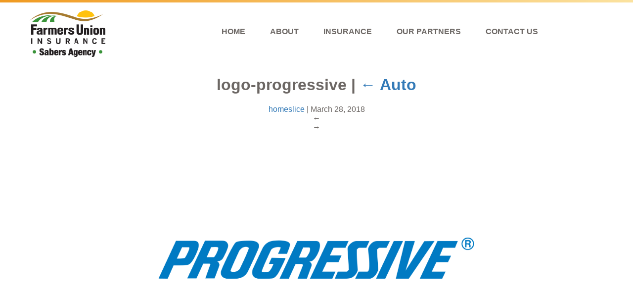

--- FILE ---
content_type: text/html; charset=UTF-8
request_url: https://sabersinsurance.com/insurance/auto/logo-progressive/
body_size: 7040
content:
<!DOCTYPE html>
<html dir="ltr" lang="en-US" prefix="og: https://ogp.me/ns#">
<head>
<meta charset="UTF-8" />
<meta name="viewport" content="width=device-width" />
<link rel="stylesheet" type="text/css" href="https://sabersinsurance.com/wp-content/themes/sabers/style.css" />
<title>logo-progressive | Sabers Farmers Union Insurance Agency</title>
	<style>img:is([sizes="auto" i], [sizes^="auto," i]) { contain-intrinsic-size: 3000px 1500px }</style>
	
		<!-- All in One SEO 4.9.0 - aioseo.com -->
	<meta name="robots" content="max-image-preview:large" />
	<link rel="canonical" href="https://sabersinsurance.com/insurance/auto/logo-progressive/" />
	<meta name="generator" content="All in One SEO (AIOSEO) 4.9.0" />
		<meta property="og:locale" content="en_US" />
		<meta property="og:site_name" content="Sabers Farmers Union Insurance Agency |" />
		<meta property="og:type" content="article" />
		<meta property="og:title" content="logo-progressive | Sabers Farmers Union Insurance Agency" />
		<meta property="og:url" content="https://sabersinsurance.com/insurance/auto/logo-progressive/" />
		<meta property="article:published_time" content="2018-03-28T22:02:54+00:00" />
		<meta property="article:modified_time" content="2018-03-28T22:02:54+00:00" />
		<meta name="twitter:card" content="summary" />
		<meta name="twitter:title" content="logo-progressive | Sabers Farmers Union Insurance Agency" />
		<script type="application/ld+json" class="aioseo-schema">
			{"@context":"https:\/\/schema.org","@graph":[{"@type":"BreadcrumbList","@id":"https:\/\/sabersinsurance.com\/insurance\/auto\/logo-progressive\/#breadcrumblist","itemListElement":[{"@type":"ListItem","@id":"https:\/\/sabersinsurance.com#listItem","position":1,"name":"Home","item":"https:\/\/sabersinsurance.com","nextItem":{"@type":"ListItem","@id":"https:\/\/sabersinsurance.com\/insurance\/auto\/logo-progressive\/#listItem","name":"logo-progressive"}},{"@type":"ListItem","@id":"https:\/\/sabersinsurance.com\/insurance\/auto\/logo-progressive\/#listItem","position":2,"name":"logo-progressive","previousItem":{"@type":"ListItem","@id":"https:\/\/sabersinsurance.com#listItem","name":"Home"}}]},{"@type":"ItemPage","@id":"https:\/\/sabersinsurance.com\/insurance\/auto\/logo-progressive\/#itempage","url":"https:\/\/sabersinsurance.com\/insurance\/auto\/logo-progressive\/","name":"logo-progressive | Sabers Farmers Union Insurance Agency","inLanguage":"en-US","isPartOf":{"@id":"https:\/\/sabersinsurance.com\/#website"},"breadcrumb":{"@id":"https:\/\/sabersinsurance.com\/insurance\/auto\/logo-progressive\/#breadcrumblist"},"author":{"@id":"https:\/\/sabersinsurance.com\/author\/homeslice-2\/#author"},"creator":{"@id":"https:\/\/sabersinsurance.com\/author\/homeslice-2\/#author"},"datePublished":"2018-03-28T22:02:54+00:00","dateModified":"2018-03-28T22:02:54+00:00"},{"@type":"Organization","@id":"https:\/\/sabersinsurance.com\/#organization","name":"Sabers Farmers Union Insurance Agency","url":"https:\/\/sabersinsurance.com\/"},{"@type":"Person","@id":"https:\/\/sabersinsurance.com\/author\/homeslice-2\/#author","url":"https:\/\/sabersinsurance.com\/author\/homeslice-2\/","name":"homeslice","image":{"@type":"ImageObject","@id":"https:\/\/sabersinsurance.com\/insurance\/auto\/logo-progressive\/#authorImage","url":"https:\/\/secure.gravatar.com\/avatar\/b04cdcedea8b81a1e17dc977b2b30afb?s=96&r=g","width":96,"height":96,"caption":"homeslice"}},{"@type":"WebSite","@id":"https:\/\/sabersinsurance.com\/#website","url":"https:\/\/sabersinsurance.com\/","name":"Sabers Farmers Union Insurance Agency","inLanguage":"en-US","publisher":{"@id":"https:\/\/sabersinsurance.com\/#organization"}}]}
		</script>
		<!-- All in One SEO -->

<link rel="alternate" type="application/rss+xml" title="Sabers Farmers Union Insurance Agency &raquo; Feed" href="https://sabersinsurance.com/feed/" />
<link rel="alternate" type="application/rss+xml" title="Sabers Farmers Union Insurance Agency &raquo; Comments Feed" href="https://sabersinsurance.com/comments/feed/" />
<link rel="alternate" type="application/rss+xml" title="Sabers Farmers Union Insurance Agency &raquo; logo-progressive Comments Feed" href="https://sabersinsurance.com/insurance/auto/logo-progressive/feed/" />
<script type="text/javascript">
/* <![CDATA[ */
window._wpemojiSettings = {"baseUrl":"https:\/\/s.w.org\/images\/core\/emoji\/15.0.3\/72x72\/","ext":".png","svgUrl":"https:\/\/s.w.org\/images\/core\/emoji\/15.0.3\/svg\/","svgExt":".svg","source":{"concatemoji":"https:\/\/sabersinsurance.com\/wp-includes\/js\/wp-emoji-release.min.js?ver=6.7.4"}};
/*! This file is auto-generated */
!function(i,n){var o,s,e;function c(e){try{var t={supportTests:e,timestamp:(new Date).valueOf()};sessionStorage.setItem(o,JSON.stringify(t))}catch(e){}}function p(e,t,n){e.clearRect(0,0,e.canvas.width,e.canvas.height),e.fillText(t,0,0);var t=new Uint32Array(e.getImageData(0,0,e.canvas.width,e.canvas.height).data),r=(e.clearRect(0,0,e.canvas.width,e.canvas.height),e.fillText(n,0,0),new Uint32Array(e.getImageData(0,0,e.canvas.width,e.canvas.height).data));return t.every(function(e,t){return e===r[t]})}function u(e,t,n){switch(t){case"flag":return n(e,"\ud83c\udff3\ufe0f\u200d\u26a7\ufe0f","\ud83c\udff3\ufe0f\u200b\u26a7\ufe0f")?!1:!n(e,"\ud83c\uddfa\ud83c\uddf3","\ud83c\uddfa\u200b\ud83c\uddf3")&&!n(e,"\ud83c\udff4\udb40\udc67\udb40\udc62\udb40\udc65\udb40\udc6e\udb40\udc67\udb40\udc7f","\ud83c\udff4\u200b\udb40\udc67\u200b\udb40\udc62\u200b\udb40\udc65\u200b\udb40\udc6e\u200b\udb40\udc67\u200b\udb40\udc7f");case"emoji":return!n(e,"\ud83d\udc26\u200d\u2b1b","\ud83d\udc26\u200b\u2b1b")}return!1}function f(e,t,n){var r="undefined"!=typeof WorkerGlobalScope&&self instanceof WorkerGlobalScope?new OffscreenCanvas(300,150):i.createElement("canvas"),a=r.getContext("2d",{willReadFrequently:!0}),o=(a.textBaseline="top",a.font="600 32px Arial",{});return e.forEach(function(e){o[e]=t(a,e,n)}),o}function t(e){var t=i.createElement("script");t.src=e,t.defer=!0,i.head.appendChild(t)}"undefined"!=typeof Promise&&(o="wpEmojiSettingsSupports",s=["flag","emoji"],n.supports={everything:!0,everythingExceptFlag:!0},e=new Promise(function(e){i.addEventListener("DOMContentLoaded",e,{once:!0})}),new Promise(function(t){var n=function(){try{var e=JSON.parse(sessionStorage.getItem(o));if("object"==typeof e&&"number"==typeof e.timestamp&&(new Date).valueOf()<e.timestamp+604800&&"object"==typeof e.supportTests)return e.supportTests}catch(e){}return null}();if(!n){if("undefined"!=typeof Worker&&"undefined"!=typeof OffscreenCanvas&&"undefined"!=typeof URL&&URL.createObjectURL&&"undefined"!=typeof Blob)try{var e="postMessage("+f.toString()+"("+[JSON.stringify(s),u.toString(),p.toString()].join(",")+"));",r=new Blob([e],{type:"text/javascript"}),a=new Worker(URL.createObjectURL(r),{name:"wpTestEmojiSupports"});return void(a.onmessage=function(e){c(n=e.data),a.terminate(),t(n)})}catch(e){}c(n=f(s,u,p))}t(n)}).then(function(e){for(var t in e)n.supports[t]=e[t],n.supports.everything=n.supports.everything&&n.supports[t],"flag"!==t&&(n.supports.everythingExceptFlag=n.supports.everythingExceptFlag&&n.supports[t]);n.supports.everythingExceptFlag=n.supports.everythingExceptFlag&&!n.supports.flag,n.DOMReady=!1,n.readyCallback=function(){n.DOMReady=!0}}).then(function(){return e}).then(function(){var e;n.supports.everything||(n.readyCallback(),(e=n.source||{}).concatemoji?t(e.concatemoji):e.wpemoji&&e.twemoji&&(t(e.twemoji),t(e.wpemoji)))}))}((window,document),window._wpemojiSettings);
/* ]]> */
</script>
<link rel="preload" href="https://sabersinsurance.com/wp-content/plugins/fusion/includes/css/webfonts/MaterialIcons-Regular.woff2" as="font" type="font/woff2" crossorigin><style id='wp-emoji-styles-inline-css' type='text/css'>

	img.wp-smiley, img.emoji {
		display: inline !important;
		border: none !important;
		box-shadow: none !important;
		height: 1em !important;
		width: 1em !important;
		margin: 0 0.07em !important;
		vertical-align: -0.1em !important;
		background: none !important;
		padding: 0 !important;
	}
</style>
<link rel='stylesheet' id='wp-block-library-css' href='https://sabersinsurance.com/wp-includes/css/dist/block-library/style.min.css?ver=6.7.4' type='text/css' media='all' />
<link rel='stylesheet' id='aioseo/css/src/vue/standalone/blocks/table-of-contents/global.scss-css' href='https://sabersinsurance.com/wp-content/plugins/all-in-one-seo-pack/dist/Lite/assets/css/table-of-contents/global.e90f6d47.css?ver=4.9.0' type='text/css' media='all' />
<style id='classic-theme-styles-inline-css' type='text/css'>
/*! This file is auto-generated */
.wp-block-button__link{color:#fff;background-color:#32373c;border-radius:9999px;box-shadow:none;text-decoration:none;padding:calc(.667em + 2px) calc(1.333em + 2px);font-size:1.125em}.wp-block-file__button{background:#32373c;color:#fff;text-decoration:none}
</style>
<style id='global-styles-inline-css' type='text/css'>
:root{--wp--preset--aspect-ratio--square: 1;--wp--preset--aspect-ratio--4-3: 4/3;--wp--preset--aspect-ratio--3-4: 3/4;--wp--preset--aspect-ratio--3-2: 3/2;--wp--preset--aspect-ratio--2-3: 2/3;--wp--preset--aspect-ratio--16-9: 16/9;--wp--preset--aspect-ratio--9-16: 9/16;--wp--preset--color--black: #000000;--wp--preset--color--cyan-bluish-gray: #abb8c3;--wp--preset--color--white: #ffffff;--wp--preset--color--pale-pink: #f78da7;--wp--preset--color--vivid-red: #cf2e2e;--wp--preset--color--luminous-vivid-orange: #ff6900;--wp--preset--color--luminous-vivid-amber: #fcb900;--wp--preset--color--light-green-cyan: #7bdcb5;--wp--preset--color--vivid-green-cyan: #00d084;--wp--preset--color--pale-cyan-blue: #8ed1fc;--wp--preset--color--vivid-cyan-blue: #0693e3;--wp--preset--color--vivid-purple: #9b51e0;--wp--preset--gradient--vivid-cyan-blue-to-vivid-purple: linear-gradient(135deg,rgba(6,147,227,1) 0%,rgb(155,81,224) 100%);--wp--preset--gradient--light-green-cyan-to-vivid-green-cyan: linear-gradient(135deg,rgb(122,220,180) 0%,rgb(0,208,130) 100%);--wp--preset--gradient--luminous-vivid-amber-to-luminous-vivid-orange: linear-gradient(135deg,rgba(252,185,0,1) 0%,rgba(255,105,0,1) 100%);--wp--preset--gradient--luminous-vivid-orange-to-vivid-red: linear-gradient(135deg,rgba(255,105,0,1) 0%,rgb(207,46,46) 100%);--wp--preset--gradient--very-light-gray-to-cyan-bluish-gray: linear-gradient(135deg,rgb(238,238,238) 0%,rgb(169,184,195) 100%);--wp--preset--gradient--cool-to-warm-spectrum: linear-gradient(135deg,rgb(74,234,220) 0%,rgb(151,120,209) 20%,rgb(207,42,186) 40%,rgb(238,44,130) 60%,rgb(251,105,98) 80%,rgb(254,248,76) 100%);--wp--preset--gradient--blush-light-purple: linear-gradient(135deg,rgb(255,206,236) 0%,rgb(152,150,240) 100%);--wp--preset--gradient--blush-bordeaux: linear-gradient(135deg,rgb(254,205,165) 0%,rgb(254,45,45) 50%,rgb(107,0,62) 100%);--wp--preset--gradient--luminous-dusk: linear-gradient(135deg,rgb(255,203,112) 0%,rgb(199,81,192) 50%,rgb(65,88,208) 100%);--wp--preset--gradient--pale-ocean: linear-gradient(135deg,rgb(255,245,203) 0%,rgb(182,227,212) 50%,rgb(51,167,181) 100%);--wp--preset--gradient--electric-grass: linear-gradient(135deg,rgb(202,248,128) 0%,rgb(113,206,126) 100%);--wp--preset--gradient--midnight: linear-gradient(135deg,rgb(2,3,129) 0%,rgb(40,116,252) 100%);--wp--preset--font-size--small: 13px;--wp--preset--font-size--medium: 20px;--wp--preset--font-size--large: 36px;--wp--preset--font-size--x-large: 42px;--wp--preset--spacing--20: 0.44rem;--wp--preset--spacing--30: 0.67rem;--wp--preset--spacing--40: 1rem;--wp--preset--spacing--50: 1.5rem;--wp--preset--spacing--60: 2.25rem;--wp--preset--spacing--70: 3.38rem;--wp--preset--spacing--80: 5.06rem;--wp--preset--shadow--natural: 6px 6px 9px rgba(0, 0, 0, 0.2);--wp--preset--shadow--deep: 12px 12px 50px rgba(0, 0, 0, 0.4);--wp--preset--shadow--sharp: 6px 6px 0px rgba(0, 0, 0, 0.2);--wp--preset--shadow--outlined: 6px 6px 0px -3px rgba(255, 255, 255, 1), 6px 6px rgba(0, 0, 0, 1);--wp--preset--shadow--crisp: 6px 6px 0px rgba(0, 0, 0, 1);}:where(.is-layout-flex){gap: 0.5em;}:where(.is-layout-grid){gap: 0.5em;}body .is-layout-flex{display: flex;}.is-layout-flex{flex-wrap: wrap;align-items: center;}.is-layout-flex > :is(*, div){margin: 0;}body .is-layout-grid{display: grid;}.is-layout-grid > :is(*, div){margin: 0;}:where(.wp-block-columns.is-layout-flex){gap: 2em;}:where(.wp-block-columns.is-layout-grid){gap: 2em;}:where(.wp-block-post-template.is-layout-flex){gap: 1.25em;}:where(.wp-block-post-template.is-layout-grid){gap: 1.25em;}.has-black-color{color: var(--wp--preset--color--black) !important;}.has-cyan-bluish-gray-color{color: var(--wp--preset--color--cyan-bluish-gray) !important;}.has-white-color{color: var(--wp--preset--color--white) !important;}.has-pale-pink-color{color: var(--wp--preset--color--pale-pink) !important;}.has-vivid-red-color{color: var(--wp--preset--color--vivid-red) !important;}.has-luminous-vivid-orange-color{color: var(--wp--preset--color--luminous-vivid-orange) !important;}.has-luminous-vivid-amber-color{color: var(--wp--preset--color--luminous-vivid-amber) !important;}.has-light-green-cyan-color{color: var(--wp--preset--color--light-green-cyan) !important;}.has-vivid-green-cyan-color{color: var(--wp--preset--color--vivid-green-cyan) !important;}.has-pale-cyan-blue-color{color: var(--wp--preset--color--pale-cyan-blue) !important;}.has-vivid-cyan-blue-color{color: var(--wp--preset--color--vivid-cyan-blue) !important;}.has-vivid-purple-color{color: var(--wp--preset--color--vivid-purple) !important;}.has-black-background-color{background-color: var(--wp--preset--color--black) !important;}.has-cyan-bluish-gray-background-color{background-color: var(--wp--preset--color--cyan-bluish-gray) !important;}.has-white-background-color{background-color: var(--wp--preset--color--white) !important;}.has-pale-pink-background-color{background-color: var(--wp--preset--color--pale-pink) !important;}.has-vivid-red-background-color{background-color: var(--wp--preset--color--vivid-red) !important;}.has-luminous-vivid-orange-background-color{background-color: var(--wp--preset--color--luminous-vivid-orange) !important;}.has-luminous-vivid-amber-background-color{background-color: var(--wp--preset--color--luminous-vivid-amber) !important;}.has-light-green-cyan-background-color{background-color: var(--wp--preset--color--light-green-cyan) !important;}.has-vivid-green-cyan-background-color{background-color: var(--wp--preset--color--vivid-green-cyan) !important;}.has-pale-cyan-blue-background-color{background-color: var(--wp--preset--color--pale-cyan-blue) !important;}.has-vivid-cyan-blue-background-color{background-color: var(--wp--preset--color--vivid-cyan-blue) !important;}.has-vivid-purple-background-color{background-color: var(--wp--preset--color--vivid-purple) !important;}.has-black-border-color{border-color: var(--wp--preset--color--black) !important;}.has-cyan-bluish-gray-border-color{border-color: var(--wp--preset--color--cyan-bluish-gray) !important;}.has-white-border-color{border-color: var(--wp--preset--color--white) !important;}.has-pale-pink-border-color{border-color: var(--wp--preset--color--pale-pink) !important;}.has-vivid-red-border-color{border-color: var(--wp--preset--color--vivid-red) !important;}.has-luminous-vivid-orange-border-color{border-color: var(--wp--preset--color--luminous-vivid-orange) !important;}.has-luminous-vivid-amber-border-color{border-color: var(--wp--preset--color--luminous-vivid-amber) !important;}.has-light-green-cyan-border-color{border-color: var(--wp--preset--color--light-green-cyan) !important;}.has-vivid-green-cyan-border-color{border-color: var(--wp--preset--color--vivid-green-cyan) !important;}.has-pale-cyan-blue-border-color{border-color: var(--wp--preset--color--pale-cyan-blue) !important;}.has-vivid-cyan-blue-border-color{border-color: var(--wp--preset--color--vivid-cyan-blue) !important;}.has-vivid-purple-border-color{border-color: var(--wp--preset--color--vivid-purple) !important;}.has-vivid-cyan-blue-to-vivid-purple-gradient-background{background: var(--wp--preset--gradient--vivid-cyan-blue-to-vivid-purple) !important;}.has-light-green-cyan-to-vivid-green-cyan-gradient-background{background: var(--wp--preset--gradient--light-green-cyan-to-vivid-green-cyan) !important;}.has-luminous-vivid-amber-to-luminous-vivid-orange-gradient-background{background: var(--wp--preset--gradient--luminous-vivid-amber-to-luminous-vivid-orange) !important;}.has-luminous-vivid-orange-to-vivid-red-gradient-background{background: var(--wp--preset--gradient--luminous-vivid-orange-to-vivid-red) !important;}.has-very-light-gray-to-cyan-bluish-gray-gradient-background{background: var(--wp--preset--gradient--very-light-gray-to-cyan-bluish-gray) !important;}.has-cool-to-warm-spectrum-gradient-background{background: var(--wp--preset--gradient--cool-to-warm-spectrum) !important;}.has-blush-light-purple-gradient-background{background: var(--wp--preset--gradient--blush-light-purple) !important;}.has-blush-bordeaux-gradient-background{background: var(--wp--preset--gradient--blush-bordeaux) !important;}.has-luminous-dusk-gradient-background{background: var(--wp--preset--gradient--luminous-dusk) !important;}.has-pale-ocean-gradient-background{background: var(--wp--preset--gradient--pale-ocean) !important;}.has-electric-grass-gradient-background{background: var(--wp--preset--gradient--electric-grass) !important;}.has-midnight-gradient-background{background: var(--wp--preset--gradient--midnight) !important;}.has-small-font-size{font-size: var(--wp--preset--font-size--small) !important;}.has-medium-font-size{font-size: var(--wp--preset--font-size--medium) !important;}.has-large-font-size{font-size: var(--wp--preset--font-size--large) !important;}.has-x-large-font-size{font-size: var(--wp--preset--font-size--x-large) !important;}
:where(.wp-block-post-template.is-layout-flex){gap: 1.25em;}:where(.wp-block-post-template.is-layout-grid){gap: 1.25em;}
:where(.wp-block-columns.is-layout-flex){gap: 2em;}:where(.wp-block-columns.is-layout-grid){gap: 2em;}
:root :where(.wp-block-pullquote){font-size: 1.5em;line-height: 1.6;}
</style>
<link rel='stylesheet' id='bootstrap-css' href='https://sabersinsurance.com/wp-content/plugins/fusion/includes/bootstrap/front/css/bootstrap.min.css?ver=3.3.5' type='text/css' media='all' />
<link rel='stylesheet' id='fsn_bootstrap-css' href='https://sabersinsurance.com/wp-content/plugins/fusion/includes/css/fusion-bootstrap.css?ver=1.3.0' type='text/css' media='all' />
<link rel='stylesheet' id='material-icons-css' href='https://sabersinsurance.com/wp-content/plugins/fusion/includes/css/material-icons.css?ver=1.5.4' type='text/css' media='all' />
<link rel='stylesheet' id='fsn_core-css' href='https://sabersinsurance.com/wp-content/plugins/fusion/includes/css/fusion-core.css?ver=1.3.6' type='text/css' media='all' />
<script type="text/javascript" src="https://sabersinsurance.com/wp-includes/js/jquery/jquery.min.js?ver=3.7.1" id="jquery-core-js"></script>
<script type="text/javascript" src="https://sabersinsurance.com/wp-includes/js/jquery/jquery-migrate.min.js?ver=3.4.1" id="jquery-migrate-js"></script>
<link rel="https://api.w.org/" href="https://sabersinsurance.com/wp-json/" /><link rel="alternate" title="JSON" type="application/json" href="https://sabersinsurance.com/wp-json/wp/v2/media/28" /><link rel="EditURI" type="application/rsd+xml" title="RSD" href="https://sabersinsurance.com/xmlrpc.php?rsd" />
<meta name="generator" content="WordPress 6.7.4" />
<link rel='shortlink' href='https://sabersinsurance.com/?p=28' />
<link rel="alternate" title="oEmbed (JSON)" type="application/json+oembed" href="https://sabersinsurance.com/wp-json/oembed/1.0/embed?url=https%3A%2F%2Fsabersinsurance.com%2Finsurance%2Fauto%2Flogo-progressive%2F" />
<link rel="alternate" title="oEmbed (XML)" type="text/xml+oembed" href="https://sabersinsurance.com/wp-json/oembed/1.0/embed?url=https%3A%2F%2Fsabersinsurance.com%2Finsurance%2Fauto%2Flogo-progressive%2F&#038;format=xml" />
<script src="https://ajax.googleapis.com/ajax/libs/jquery/2.1.3/jquery.min.js"></script>
</head>
<body class="attachment attachment-template-default attachmentid-28 attachment-png">
<div class="wrapper">
<div class="topbar wrapper"></div>	
<div class="navholder wrapper section">
	
<a href="http://sabersinsurance.com/"><img class="logo" src="https://sabersinsurance.com/wp-content/themes/sabers/img/sabersfarmsunion.png?ver=2.0" width="235" height="95" alt="Sabers Farmers Insurance Agency"></a>
<!--<a href="https://www.trustedchoice.com/about-us/pledge-of-performance/" target="_blank">
<img src="https://sabersinsurance.com/wp-content/themes/sabers/img/trustedchoice.png" class="trustedchoice" width="66" height="69" alt="Trusted Choice"></a>-->

<nav>
<button class="c-hamburger c-hamburger--htx mobile"><span>toggle menu</span></button>
<div class="menu"><ul>
<li class="page_item page-item-140"><a href="https://sabersinsurance.com/">Home</a></li>
<li class="page_item page-item-4"><a href="https://sabersinsurance.com/about/">About</a></li>
<li class="page_item page-item-2 page_item_has_children current_page_ancestor"><a href="https://sabersinsurance.com/insurance/">Insurance</a>
<ul class='children'>
	<li class="page_item page-item-163"><a href="https://sabersinsurance.com/insurance/home/">Home</a></li>
	<li class="page_item page-item-10 current_page_ancestor current_page_parent"><a href="https://sabersinsurance.com/insurance/auto/">Auto</a></li>
	<li class="page_item page-item-13"><a href="https://sabersinsurance.com/insurance/life/">Life</a></li>
	<li class="page_item page-item-36"><a href="https://sabersinsurance.com/insurance/farmranch/">Farm/Ranch</a></li>
	<li class="page_item page-item-43"><a href="https://sabersinsurance.com/insurance/crophail/">Crop/Hail</a></li>
	<li class="page_item page-item-49"><a href="https://sabersinsurance.com/insurance/businesscommercial/">Business/Commercial</a></li>
	<li class="page_item page-item-70"><a href="https://sabersinsurance.com/insurance/specialty/">Specialty</a></li>
</ul>
</li>
<li class="page_item page-item-80"><a href="https://sabersinsurance.com/our-partners/">Our Partners</a></li>
<li class="page_item page-item-84"><a href="https://sabersinsurance.com/contact-us/">Contact Us</a></li>
</ul></div>
		
</nav>


</div><!--navholder--><section id="content" role="main">
<header class="header">
<h1 class="entry-title">logo-progressive <span class="meta-sep">|</span> <a href="https://sabersinsurance.com/insurance/auto/" title="Return to Auto" rev="attachment"><span class="meta-nav">&larr; </span>Auto</a></h1> <section class="entry-meta">
<span class="author vcard"><a href="https://sabersinsurance.com/author/homeslice-2/" title="Posts by homeslice" rel="author">homeslice</a></span>
<span class="meta-sep"> | </span>
<span class="entry-date">March 28, 2018</span>
</section></header>
<article id="post-28" class="post-28 attachment type-attachment status-inherit hentry">
<header class="header">
<nav id="nav-above" class="navigation" role="navigation">
<div class="nav-previous"><a href='https://sabersinsurance.com/insurance/auto/safeco/'>&larr;</a></div>
<div class="nav-next"><a href='https://sabersinsurance.com/insurance/auto/nfu/'>&rarr;</a></div>
</nav>
</header>
<section class="entry-content">
<div class="entry-attachment">
<p class="attachment"><a href="https://sabersinsurance.com/wp-content/uploads/2018/03/logo-progressive.png" title="logo-progressive" rel="attachment"><img src="https://sabersinsurance.com/wp-content/uploads/2018/03/logo-progressive.png" width="640" height="480" class="attachment-medium" alt="" /></a></p>
</div>
<div class="entry-caption"></div>
</section>
</article>
<section id="comments">
	<div id="respond" class="comment-respond">
		<h3 id="reply-title" class="comment-reply-title">Leave a Reply <small><a rel="nofollow" id="cancel-comment-reply-link" href="/insurance/auto/logo-progressive/#respond" style="display:none;">Cancel reply</a></small></h3><form action="https://sabersinsurance.com/wp-comments-post.php" method="post" id="commentform" class="comment-form"><p class="comment-notes"><span id="email-notes">Your email address will not be published.</span> <span class="required-field-message">Required fields are marked <span class="required">*</span></span></p><p class="comment-form-comment"><label for="comment">Comment <span class="required">*</span></label> <textarea id="comment" name="comment" cols="45" rows="8" maxlength="65525" required="required"></textarea></p><p class="comment-form-author"><label for="author">Name <span class="required">*</span></label> <input id="author" name="author" type="text" value="" size="30" maxlength="245" autocomplete="name" required="required" /></p>
<p class="comment-form-email"><label for="email">Email <span class="required">*</span></label> <input id="email" name="email" type="text" value="" size="30" maxlength="100" aria-describedby="email-notes" autocomplete="email" required="required" /></p>
<p class="comment-form-url"><label for="url">Website</label> <input id="url" name="url" type="text" value="" size="30" maxlength="200" autocomplete="url" /></p>
<p class="form-submit"><div class="g-recaptcha" id="g-recaptcha-1" data-sitekey="6Ld_FpEUAAAAABFECQqUv7YD5Af9DnUxIANgdBvw" data-theme="light" style="margin:0px 0px 0px 0px"></div><input name="submit" type="submit" id="submit" class="submit" value="Post Comment" /> <input type='hidden' name='comment_post_ID' value='28' id='comment_post_ID' />
<input type='hidden' name='comment_parent' id='comment_parent' value='0' />
</p></form>	</div><!-- #respond -->
	</section></section>
<aside id="sidebar" role="complementary">
</aside><footer class="wrapper section">
<div class="sitewidth">
Sabers Farmers Union Insurance Agency | 2327 Junction Avenue | Sturgis, SD 57785 | (605) 347-4507 | <a href="http://sabersinsurance.com/contact-us/" style="color:#ffffff">Email Us</a>
</div><!--sitewidth-->
</footer>

</div><!--WRAPPER-->

<script>
  (function() {

    "use strict";

    var toggles = document.querySelectorAll(".c-hamburger");

    for (var i = toggles.length - 1; i >= 0; i--) {
      var toggle = toggles[i];
      toggleHandler(toggle);
    };

    function toggleHandler(toggle) {
      toggle.addEventListener( "click", function(e) {
        e.preventDefault();
        (this.classList.contains("is-active") === true) ? this.classList.remove("is-active") : this.classList.add("is-active");
      });
    }

  })();
</script>


<script>
$(document).ready(function(){ $(".c-hamburger").click(function () { $("nav ul").toggleClass("open");	});    });
</script>	
<style></style><script type="module"  src="https://sabersinsurance.com/wp-content/plugins/all-in-one-seo-pack/dist/Lite/assets/table-of-contents.95d0dfce.js?ver=4.9.0" id="aioseo/js/src/vue/standalone/blocks/table-of-contents/frontend.js-js"></script>
<script type="text/javascript" src="https://sabersinsurance.com/wp-content/plugins/fusion/includes/bootstrap/front/js/bootstrap.min.js?ver=3.3.5" id="bootstrap-js"></script>
<script type="text/javascript" src="https://sabersinsurance.com/wp-content/plugins/fusion/includes/js/modernizr-3.3.1-respond-1.4.2.min.js?ver=3.3.1" id="modernizr-js"></script>
<script type="text/javascript" src="https://sabersinsurance.com/wp-content/plugins/fusion/includes/utilities/imagesloaded/imagesloaded.pkgd.min.js?ver=3.1.8" id="images_loaded-js"></script>
<script type="text/javascript" id="fsn_core-js-extra">
/* <![CDATA[ */
var fsnAjax = {"ajaxurl":"https:\/\/sabersinsurance.com\/wp-admin\/admin-ajax.php","pluginurl":"https:\/\/sabersinsurance.com\/wp-content\/plugins\/fusion\/"};
/* ]]> */
</script>
<script type="text/javascript" src="https://sabersinsurance.com/wp-content/plugins/fusion/includes/js/fusion-core.js?ver=1.3.6" id="fsn_core-js"></script>
<script type="text/javascript" src="https://sabersinsurance.com/wp-includes/js/comment-reply.min.js?ver=6.7.4" id="comment-reply-js" async="async" data-wp-strategy="async"></script>
<script type="text/javascript" id="itsec-recaptcha-script-js-extra">
/* <![CDATA[ */
var itsecRecaptcha = {"siteKey":"6Ld_FpEUAAAAABFECQqUv7YD5Af9DnUxIANgdBvw"};
/* ]]> */
</script>
<script type="text/javascript" src="https://sabersinsurance.com/wp-content/plugins/ithemes-security-pro/pro/recaptcha/js/recaptcha-v2.js?ver=4" id="itsec-recaptcha-script-js"></script>
<script type="text/javascript" src="https://www.google.com/recaptcha/api.js?render=explicit&amp;hl=en&amp;onload=itsecRecaptchav2Load" id="itsec-recaptcha-api-js"></script>
</body>
</html>

--- FILE ---
content_type: text/html; charset=utf-8
request_url: https://www.google.com/recaptcha/api2/anchor?ar=1&k=6Ld_FpEUAAAAABFECQqUv7YD5Af9DnUxIANgdBvw&co=aHR0cHM6Ly9zYWJlcnNpbnN1cmFuY2UuY29tOjQ0Mw..&hl=en&v=TkacYOdEJbdB_JjX802TMer9&theme=light&size=normal&anchor-ms=20000&execute-ms=15000&cb=4qjz39blryc6
body_size: 45970
content:
<!DOCTYPE HTML><html dir="ltr" lang="en"><head><meta http-equiv="Content-Type" content="text/html; charset=UTF-8">
<meta http-equiv="X-UA-Compatible" content="IE=edge">
<title>reCAPTCHA</title>
<style type="text/css">
/* cyrillic-ext */
@font-face {
  font-family: 'Roboto';
  font-style: normal;
  font-weight: 400;
  src: url(//fonts.gstatic.com/s/roboto/v18/KFOmCnqEu92Fr1Mu72xKKTU1Kvnz.woff2) format('woff2');
  unicode-range: U+0460-052F, U+1C80-1C8A, U+20B4, U+2DE0-2DFF, U+A640-A69F, U+FE2E-FE2F;
}
/* cyrillic */
@font-face {
  font-family: 'Roboto';
  font-style: normal;
  font-weight: 400;
  src: url(//fonts.gstatic.com/s/roboto/v18/KFOmCnqEu92Fr1Mu5mxKKTU1Kvnz.woff2) format('woff2');
  unicode-range: U+0301, U+0400-045F, U+0490-0491, U+04B0-04B1, U+2116;
}
/* greek-ext */
@font-face {
  font-family: 'Roboto';
  font-style: normal;
  font-weight: 400;
  src: url(//fonts.gstatic.com/s/roboto/v18/KFOmCnqEu92Fr1Mu7mxKKTU1Kvnz.woff2) format('woff2');
  unicode-range: U+1F00-1FFF;
}
/* greek */
@font-face {
  font-family: 'Roboto';
  font-style: normal;
  font-weight: 400;
  src: url(//fonts.gstatic.com/s/roboto/v18/KFOmCnqEu92Fr1Mu4WxKKTU1Kvnz.woff2) format('woff2');
  unicode-range: U+0370-0377, U+037A-037F, U+0384-038A, U+038C, U+038E-03A1, U+03A3-03FF;
}
/* vietnamese */
@font-face {
  font-family: 'Roboto';
  font-style: normal;
  font-weight: 400;
  src: url(//fonts.gstatic.com/s/roboto/v18/KFOmCnqEu92Fr1Mu7WxKKTU1Kvnz.woff2) format('woff2');
  unicode-range: U+0102-0103, U+0110-0111, U+0128-0129, U+0168-0169, U+01A0-01A1, U+01AF-01B0, U+0300-0301, U+0303-0304, U+0308-0309, U+0323, U+0329, U+1EA0-1EF9, U+20AB;
}
/* latin-ext */
@font-face {
  font-family: 'Roboto';
  font-style: normal;
  font-weight: 400;
  src: url(//fonts.gstatic.com/s/roboto/v18/KFOmCnqEu92Fr1Mu7GxKKTU1Kvnz.woff2) format('woff2');
  unicode-range: U+0100-02BA, U+02BD-02C5, U+02C7-02CC, U+02CE-02D7, U+02DD-02FF, U+0304, U+0308, U+0329, U+1D00-1DBF, U+1E00-1E9F, U+1EF2-1EFF, U+2020, U+20A0-20AB, U+20AD-20C0, U+2113, U+2C60-2C7F, U+A720-A7FF;
}
/* latin */
@font-face {
  font-family: 'Roboto';
  font-style: normal;
  font-weight: 400;
  src: url(//fonts.gstatic.com/s/roboto/v18/KFOmCnqEu92Fr1Mu4mxKKTU1Kg.woff2) format('woff2');
  unicode-range: U+0000-00FF, U+0131, U+0152-0153, U+02BB-02BC, U+02C6, U+02DA, U+02DC, U+0304, U+0308, U+0329, U+2000-206F, U+20AC, U+2122, U+2191, U+2193, U+2212, U+2215, U+FEFF, U+FFFD;
}
/* cyrillic-ext */
@font-face {
  font-family: 'Roboto';
  font-style: normal;
  font-weight: 500;
  src: url(//fonts.gstatic.com/s/roboto/v18/KFOlCnqEu92Fr1MmEU9fCRc4AMP6lbBP.woff2) format('woff2');
  unicode-range: U+0460-052F, U+1C80-1C8A, U+20B4, U+2DE0-2DFF, U+A640-A69F, U+FE2E-FE2F;
}
/* cyrillic */
@font-face {
  font-family: 'Roboto';
  font-style: normal;
  font-weight: 500;
  src: url(//fonts.gstatic.com/s/roboto/v18/KFOlCnqEu92Fr1MmEU9fABc4AMP6lbBP.woff2) format('woff2');
  unicode-range: U+0301, U+0400-045F, U+0490-0491, U+04B0-04B1, U+2116;
}
/* greek-ext */
@font-face {
  font-family: 'Roboto';
  font-style: normal;
  font-weight: 500;
  src: url(//fonts.gstatic.com/s/roboto/v18/KFOlCnqEu92Fr1MmEU9fCBc4AMP6lbBP.woff2) format('woff2');
  unicode-range: U+1F00-1FFF;
}
/* greek */
@font-face {
  font-family: 'Roboto';
  font-style: normal;
  font-weight: 500;
  src: url(//fonts.gstatic.com/s/roboto/v18/KFOlCnqEu92Fr1MmEU9fBxc4AMP6lbBP.woff2) format('woff2');
  unicode-range: U+0370-0377, U+037A-037F, U+0384-038A, U+038C, U+038E-03A1, U+03A3-03FF;
}
/* vietnamese */
@font-face {
  font-family: 'Roboto';
  font-style: normal;
  font-weight: 500;
  src: url(//fonts.gstatic.com/s/roboto/v18/KFOlCnqEu92Fr1MmEU9fCxc4AMP6lbBP.woff2) format('woff2');
  unicode-range: U+0102-0103, U+0110-0111, U+0128-0129, U+0168-0169, U+01A0-01A1, U+01AF-01B0, U+0300-0301, U+0303-0304, U+0308-0309, U+0323, U+0329, U+1EA0-1EF9, U+20AB;
}
/* latin-ext */
@font-face {
  font-family: 'Roboto';
  font-style: normal;
  font-weight: 500;
  src: url(//fonts.gstatic.com/s/roboto/v18/KFOlCnqEu92Fr1MmEU9fChc4AMP6lbBP.woff2) format('woff2');
  unicode-range: U+0100-02BA, U+02BD-02C5, U+02C7-02CC, U+02CE-02D7, U+02DD-02FF, U+0304, U+0308, U+0329, U+1D00-1DBF, U+1E00-1E9F, U+1EF2-1EFF, U+2020, U+20A0-20AB, U+20AD-20C0, U+2113, U+2C60-2C7F, U+A720-A7FF;
}
/* latin */
@font-face {
  font-family: 'Roboto';
  font-style: normal;
  font-weight: 500;
  src: url(//fonts.gstatic.com/s/roboto/v18/KFOlCnqEu92Fr1MmEU9fBBc4AMP6lQ.woff2) format('woff2');
  unicode-range: U+0000-00FF, U+0131, U+0152-0153, U+02BB-02BC, U+02C6, U+02DA, U+02DC, U+0304, U+0308, U+0329, U+2000-206F, U+20AC, U+2122, U+2191, U+2193, U+2212, U+2215, U+FEFF, U+FFFD;
}
/* cyrillic-ext */
@font-face {
  font-family: 'Roboto';
  font-style: normal;
  font-weight: 900;
  src: url(//fonts.gstatic.com/s/roboto/v18/KFOlCnqEu92Fr1MmYUtfCRc4AMP6lbBP.woff2) format('woff2');
  unicode-range: U+0460-052F, U+1C80-1C8A, U+20B4, U+2DE0-2DFF, U+A640-A69F, U+FE2E-FE2F;
}
/* cyrillic */
@font-face {
  font-family: 'Roboto';
  font-style: normal;
  font-weight: 900;
  src: url(//fonts.gstatic.com/s/roboto/v18/KFOlCnqEu92Fr1MmYUtfABc4AMP6lbBP.woff2) format('woff2');
  unicode-range: U+0301, U+0400-045F, U+0490-0491, U+04B0-04B1, U+2116;
}
/* greek-ext */
@font-face {
  font-family: 'Roboto';
  font-style: normal;
  font-weight: 900;
  src: url(//fonts.gstatic.com/s/roboto/v18/KFOlCnqEu92Fr1MmYUtfCBc4AMP6lbBP.woff2) format('woff2');
  unicode-range: U+1F00-1FFF;
}
/* greek */
@font-face {
  font-family: 'Roboto';
  font-style: normal;
  font-weight: 900;
  src: url(//fonts.gstatic.com/s/roboto/v18/KFOlCnqEu92Fr1MmYUtfBxc4AMP6lbBP.woff2) format('woff2');
  unicode-range: U+0370-0377, U+037A-037F, U+0384-038A, U+038C, U+038E-03A1, U+03A3-03FF;
}
/* vietnamese */
@font-face {
  font-family: 'Roboto';
  font-style: normal;
  font-weight: 900;
  src: url(//fonts.gstatic.com/s/roboto/v18/KFOlCnqEu92Fr1MmYUtfCxc4AMP6lbBP.woff2) format('woff2');
  unicode-range: U+0102-0103, U+0110-0111, U+0128-0129, U+0168-0169, U+01A0-01A1, U+01AF-01B0, U+0300-0301, U+0303-0304, U+0308-0309, U+0323, U+0329, U+1EA0-1EF9, U+20AB;
}
/* latin-ext */
@font-face {
  font-family: 'Roboto';
  font-style: normal;
  font-weight: 900;
  src: url(//fonts.gstatic.com/s/roboto/v18/KFOlCnqEu92Fr1MmYUtfChc4AMP6lbBP.woff2) format('woff2');
  unicode-range: U+0100-02BA, U+02BD-02C5, U+02C7-02CC, U+02CE-02D7, U+02DD-02FF, U+0304, U+0308, U+0329, U+1D00-1DBF, U+1E00-1E9F, U+1EF2-1EFF, U+2020, U+20A0-20AB, U+20AD-20C0, U+2113, U+2C60-2C7F, U+A720-A7FF;
}
/* latin */
@font-face {
  font-family: 'Roboto';
  font-style: normal;
  font-weight: 900;
  src: url(//fonts.gstatic.com/s/roboto/v18/KFOlCnqEu92Fr1MmYUtfBBc4AMP6lQ.woff2) format('woff2');
  unicode-range: U+0000-00FF, U+0131, U+0152-0153, U+02BB-02BC, U+02C6, U+02DA, U+02DC, U+0304, U+0308, U+0329, U+2000-206F, U+20AC, U+2122, U+2191, U+2193, U+2212, U+2215, U+FEFF, U+FFFD;
}

</style>
<link rel="stylesheet" type="text/css" href="https://www.gstatic.com/recaptcha/releases/TkacYOdEJbdB_JjX802TMer9/styles__ltr.css">
<script nonce="VoSmIT2nC9P5AhnBUonIvQ" type="text/javascript">window['__recaptcha_api'] = 'https://www.google.com/recaptcha/api2/';</script>
<script type="text/javascript" src="https://www.gstatic.com/recaptcha/releases/TkacYOdEJbdB_JjX802TMer9/recaptcha__en.js" nonce="VoSmIT2nC9P5AhnBUonIvQ">
      
    </script></head>
<body><div id="rc-anchor-alert" class="rc-anchor-alert"></div>
<input type="hidden" id="recaptcha-token" value="[base64]">
<script type="text/javascript" nonce="VoSmIT2nC9P5AhnBUonIvQ">
      recaptcha.anchor.Main.init("[\x22ainput\x22,[\x22bgdata\x22,\x22\x22,\[base64]/[base64]/[base64]/[base64]/[base64]/MjU1Onk/NToyKSlyZXR1cm4gZmFsc2U7cmV0dXJuIEMuWj0oUyhDLChDLk9ZPWIsaz1oKHk/[base64]/[base64]/[base64]/[base64]/[base64]/bmV3IERbUV0oZlswXSk6Yz09Mj9uZXcgRFtRXShmWzBdLGZbMV0pOmM9PTM/bmV3IERbUV0oZlswXSxmWzFdLGZbMl0pOmM9PTQ/[base64]/[base64]/[base64]\x22,\[base64]\\u003d\x22,\[base64]/w6PCrBZfHMOWLiYFw6BIw7fDiwPCkMK+w4U7w5TDs8O1dsOHF8K8RsKeSMOwwoICacOdGlMuZMKWw5TCsMOjwrXCgcKOw4PCisOWGVloE1/ClcO/HW5XejoqRTlhw6zCssKFIArCq8OPDXnChFd3woMAw7vCocKBw6dWN8ObwqMBfArCicOZw7pPPRXDpkBtw7rCrcOZw7fCtwzDrWXDj8K8wr0Ew6QpSAY9w4/ClBfCoMKKwqZSw4fCiMOcWMOmwo9MwrxBwrfDoW/DlcODDGTDgsOrw5zDicOCfMKCw7lmwo0AcUQDGQt3EWPDlXhNwo0+w6bDtcKcw5/Do8OAPcOwwr4xQMK+UsKww7jCgGQtEwTCrV7DjlzDncK1w4fDnsOrwrNXw5YDdBrDrADCglXCgB3DjcOrw4V9IcK2wpNubMK1KMOjCMOlw4HCssKbw7tPwqJxw6LDmzk6w4o/wpDDhi1gdsOedMOBw7PDn8OURhIfwpPDmBZyUw1PGS/Dr8K7acK0fCA9YMO3UsKmwoTDlcOVw7PDtsKvaE3Cr8OUUcORw6bDgMOucVfDq0gVw5bDlsKHZRDCgcOkwrTDoG3Cl8OaTMOoXcOOb8KEw4/CssOkOsOEwq9/[base64]/CisOpwqzDs3HDh8OXwqHCjsKEwrDDn0MiVcOEw5oKw7TCgMOcVEzChsOTWFvDoB/DkxYWwqrDojrDmG7Dv8KvKl3ChsKjw590dsKYPRI/HxrDrl8UwohDBBbDg1zDqMOjw6M3wpJzw5V5EMOmwrR5PMKAwoo+egYZw6TDnsObNMOTZTUTwpFieMK/wq52Hzx8w5fDtcOWw4Y/[base64]/[base64]/CnwspF8KVw75zwpVkG8OQIlzDtcO5YMK6TEPCpMK9wq4+w54vC8K/woHCs00Ew7vDp8OUBgjCqQYFw6hPw6vCocKBw7g1wpjCvmQJw4kUw78TKFDClsOtF8OOH8O+OcKvZ8KyPEFxZCZ+EHTDoMOEw67CtFoPwrM9wpPDvMKBL8K5woHCqnZCwplWQl/[base64]/CghsQwrU/wqcqIsOLw5tfIWfDi8Klw4tULw4XMsOfw5DDmE4jCRHDlTjCucOGwoxVw7DDiSTDo8OxdcOxwq/CpMOfw7dyw5d+w5bDpsO8wo9jwpdOwpDCisOsMMOCZ8KFcXk4AcOcw7XCssO7H8K2w7rCrFLDh8KGZDjDtsOCKwR4wpZdcsObVcO5G8O4AMKVwrrDhyhrwrtHw403wpMRw67CqcKmwo/DmmzDhlvDq0JoT8OtQMO7wq1Mw7LDiS7DusOPbcOhw60qVBoLw6EOwrQITMKgw60kEjkYw4PDmk4YQ8OqR2nCrD5NwpwRWAzCkMOwf8OGw5/[base64]/CgA19ZMOCw6bDn0dAw4pxOHXDn8K4W1pSVXk+w6vCssOEYWDDjnJ1w7crw5PCq8Ove8KPIMKEw6l0w7tuNsOkwrLCv8KAFBTColTCtj0WwoTDhg1MR8OkaghlYFRgwo3DpsKjCVcPQg3Cr8O2wqtXw4/DncOrd8KIG8Kyw6jClyh/GWHDqA4awqgdw6bDsMORBQd7wq/DgFFvwrnDssOmEcOWLsKDVg8uw7jDownCu2HCkEd1ccKqw6ZwaQ9Jw4JJOy7DvS8ub8OSwrfCvRo0w6jCvAjDmMOMwpDDqmrDmMKhAcOWw4bCvWnCkcOcwqjCsx/CmgcOw40dwpk/YwjCn8Kjwr7Cp8KyQ8KBQzPDicKLVDpwwocwBCzCjCTCtXROIcO8OQfDtUzDpMOXw4/CvsKDX1ARworDnsKjwoQYw4Aywq3Dqg3DpsKTw4t8w7hww4Fuwr5SJMKzU2jCqcO/wrDDlsKWOcKfw5jDjXYQVMOCfTXDj2BiHcKpGsOiw4B2dV5+wpc/wqjCu8OEZiLDgsKyB8KlMcOdw5vCnnBqWsKww6lvEW7CoRXCiRjDiMKxwoh/L2bDpcKAwrHDuxxMWcOPw7TDk8K7f2PDksOswq86A1xGw6YXw4zDvsOQKcOOw6/[base64]/wo7Ci8OYw5k1w5DCmcKMwplFJsKIScONTsOmS8OeWjXDuFMaw6ZCwojClztZwozDrsKFwo7CpkgHdMOBwoQrcnp0w7JLw7NFBcKqacKRw4/DnQczHsKZBXjDlB0Vw6hvcHbCucOzwpcpwqjCssKcBF4rwrNdbgBIwrFYHsOxwpdvRMOiworCrmBUwrDDhsOAw50/[base64]/[base64]/Dt8O7w5/Cu8KdwrnCiTldw4nCnsK/w5Z2wrvDnVZ+wqLCu8O2w4oNw4hNA8KqQMORw4HDux1KSxMkw43DkMKFw4TCqnXDggrDnC7CuiDCnhHDgFBawrcOVjfChsKHw5vCk8Kjwpp9GTjCk8Kfw7LDk2x5H8Kmw57ClBVYwplWCUktwocUC2nDmyMsw5ACCxZywqvCo3YLwqx9DcK5WDDDg1/Cj8KOw6DDlcKCc8KCwpQ6wp/CpsK/wqhQB8OZwpLCq8KzE8KQQT3Dn8OYCjzDmklnIsKOwpzCgsOvScKNTsOGwrHCgWfDi0jDsEvCvwrDgMOfPhBXw7h3w6zDrMOje3DDpCLCviopw7nCmMK7HsK0wpcSw5N9wqzCq8KPcsOuIh/CisKCw5fDhxjCqG3DtsOww65ABMOkZV4EVsKeO8KAKcKXIhUrQ8KYwrYSPkDCl8KZe8Osw74FwpEuNFdlw7gYwrHDu8KVYsKNwrsWw7/CosKowo7Di18dWMKtwrLDjlDDhcKbwoA6wq1IwrzDj8O7w7PCmTZLw6JDw4VXw4jCgBzDhzhqTGNHMcKqwqBNb8Obw7HClk3DrcOFwrZrTMO5SV/CksKELW06bTsMwqYnwpBLdx/DpcOGRRDDssKQKQUuwpdrVsOWw6TDkXvCtFHCvXbDpsKiw5vDvsOHRsOCFUPDundRwplWa8Olw5MIw60NDsOMLDTDiMK8SMKsw5bDosKGfU8LC8K9w7bDi2Nuwo/Chk/[base64]/[base64]/Ds2cNwoXChcOnahoHNTjDi8KWHixlMMK8cwrCqMKDOh8Dwr5wwp7CnsOZfEzChTfCkcK5wqnCjMKrPi3Ch0nDgW3CmcOlNHnDkD0lcQ/CkBgLw4/DqsOFUgrCoRIfw5vDi8Kkw6rClcKnTH9JXis4B8KnwptQOMOoPW9iw6ALw6vClz7DvMOow6oIb2ZFwoptw6ccwrDDghbCt8OJw5A/wrcKwqTDmXF7ZGvDnwXCsml1MQwlUMKQwoxCYsOzwojCs8KdGMOiwqXCocO4MSxKWAfDs8Oow6M1Wh7DoWkZDgUMOMO+DRLCjcKDw5I8eDkBSzHDosOnIMKWA8KHwqDDjsKjJWzDhzPDmgMHwrDDksOMTk/ChwQ+WWXDhnEHw5MBAMOPCR/DskLDt8KAeDkEEx7DiR0Sw6NCWGclw4pCwrdnNxXDnsO1wq/CpCgid8KsHMK6UsKwY0AUSMO3McKMwpspw4HCrQ5VNgvDigc5NcORLnxnOR0nBmAzLwjCtWvDp27DmCogwqIsw4hXQsKMLGo9bsKTw6rCjMOOwpXCqScqw7RLH8K6ccKGE0vClHECwq9cc3zDsCfCnsO6w4zCiVRwEz/[base64]/DsMOiw7HCphZcaMK/woXClsKyDMOZw7pEw43DnsKQwq3DhsOkw7DCr8O5OgZ5VD0Fw6hwKcO8JcKLWxZaTTxcw6zDlMOewqB2wpDDnRk2wrYQwo7ClSvCsy9swrnDoA3CjMKEZCobXwDCuMKVXMOCwrJgfcKqwrPDozXCvMKBOsOoExHDjQMEwrrCtg/DjjsIQcKswqvDlQvDosOrK8KiS3Y+ecOFw701Kg/[base64]/DisKnw6DDkMOIwoQSQMOPSsKzVMO4XcK0wpUwbsOxbgRQw4PDhxcrw49yw77DmwfDh8O6U8OINhbDpMOFw7jDpxEcwpgRMzkpw6ZFR8KcEMKYw69ZIQMgwq5GPgjCk2ZKVMO0SjobdsKZw6zCohdKZcO/W8KHUMK4LzfDsAjDksObwp3DmcOpwoTDlcOEYsKfwo4CUMKnw54/wp/CoiMzwqhnw6vDhw7DvSZrO8O6C8OGdwRuw4kqYMKFCMOdeVkoAHbCvibDpmHCtSnDkcOaZ8OtwpXCvi1/[base64]/[base64]/CssKOZcO6GsOyw5bCgl3DuMKew7QpRMO1H8KZR8Oow5nCi8OoEcOjTQnCujsjw54Bw5DDoMOdHcOBAsKnEsKKFW0oZwzCqzbCnsKBQxJ5w7MJw7vDk1JbGw/[base64]/DtcOgw6HDssK4GcOowo3DnSdPw4xCG8Kyw5XDrWRiRVXDtwAJw5fCocKjYMOJw4zDmsKcOMKaw7ttdMOKacK2EcKeDj0Ewpk6wqhowoYPw4TDtnARwpRTRT3DmHAsw5jDusOJGRsGO0d2fx7Cm8Owwq/DkgZwwq0cMQhVPmV4wpUBdUcPGR1RL1LCijFww7DDqirCh8KYw53Cu0w/IFJnw5TDhmTDusOyw6tGw49Aw7rDiMOVwo4hVQrCvMK5wpY9wp1qwqfCk8Khw4XDglxwSjlsw5RwFDQZcTbDjcKcwp5aaGtjU0cvwqPCuVLDi03DmzzCiD7Dr8K5bB8nw6jDoix0w7/DjMOGLnHDo8OtbsKXwqpCW8Kuw4RrLBLDjEvDl3DDqFpXwq9Zw54+e8Kvw4hMwrVTFEZ6w6vCsmrDhGUuw7FheTfChMKyTS0fwoAzW8OMbsOzwoDDssKgd2hKwqA1wqsOMsOBw6sTKMKgw7hWTMKtwoBba8OiwockI8KKLMOaCsKLPsO/VMO2FAHCu8K8w6FkwqPDlB/CikTDh8KPw5IOUVFyJXvCrMKXwobDhjPDlcKhasKaDjIBR8KBwq5QNcORwqgsT8OdwqBHdcO/OsO/[base64]/Cq8Oxwr9lwoR4wqwmPsKtH8KvwoLDpiTDiA1Qw5wIE33DhcOXwrNgTBlvI8Kjw4gQecOhE1RNw5pBwpp/Kn7CpsKUw6vDqsOvNyYHw7jDg8KLw4/DuBDDijDCvUfCscOVw4Znw6Mjw6TDiRbCmBIuwr8wSzHDlcK1YxXDsMKtNCDCsMOESMKBVg3Cr8KYw7HCn2cPHsOhwozCj1ktw5V1wpfDjikVw50qbgl1acKjwrlEw5Amw51qDB1zw5IswoZoWmB2C8ONw7bCnk4Ew4ZcdUsOKF/CvcKow7ALOsKAdcObLcKCLsOjwoHDlGgXw4TDhsOKEcKcw7J9M8O9UylVAFJowp1qwrh6C8OkNQXDkCQQJsOPwq/[base64]/ClFrCg19dXlpAXsOTHHhkXH/[base64]/wo/DlcO4woBbVsKmw5MSU8OkwogedMOXIEDDnsKsVDLCgsOkLB8lFcOOw5ZBXDxDdVHCqsOsfm4LETLCmW1sw53CrFZGwq7CgELDuCZYw57Cg8O1YEfCnsOrd8KMw49NYMOuwpVTw6RkwpPCqcO3wooMZirDkMOiUW9fwqPDoQcuEcOTEA/Do35gQBfDhcKSSEnCjMOAw4x/wqzCp8KeCMK9fC/DvMOdPn5RHltbccOvMlUlw7lSIMOUw5HCp1daL0DCryXCjRAUd8KowrgWURUScz3ClMKwwrYyOsKtX8OYdB5iw6R9wp/CvGnCh8K0w5zCgMKZw7XCgRxAwq/Ds28wwprDs8KLUsKSw5zCl8ODfx3DvcOcF8OqC8Kyw5xjCcOMdFzDgcKjFDDDq8OhwqrDsMO0HMKKw7PCmHXCtMOLC8KjwpYLIS7DncOoFMOHwrE/wqtZw6kROMKmVUdawr9Yw48uM8KSw4HDjWgrOMOaWjRbwr/Dh8OYwoU9w58jw4QZwqDDssKFacOdT8OkwoxQw7rCqSfCq8KCI3pjZsOZOcKGTk94XU/CksOkZ8O/w7wFfcODwpZaw4QPwoBNScOWwq/DvsOow7MWO8KLe8OSZT/Dq8KYwqDDv8KywoTCpFRjCMKuwr/Cs2oaw4zDusOqU8Ogw7zCnMOyRmxRwofCpBU0wovCqMKYQXEoccO8dT3DvMOHwq7DnB1SLcKaF2HDnMK8aB98QcO/[base64]/[base64]/DgsOuw55ow4UAYcO9wqtRwqPCojBqJcO3w5fDiAUnwr/DmsOrNi8Zw7tqwoXDosOwwp0sfMKrwrAEwozDl8O8MsOPMcOdw5g9OjjClMKvw4pHIxbCnHTCrCQbw5vCrUZtwrbCk8OxasOdDT8vw5rDr8K3fhfDr8K/AUHDpmPDlR/[base64]/ClGHDmsK5wocBVD0pwrxew4XCmsK0X8KGwrPDq8K5w4Ipw5nChcO4wrE/AcKYwpdbw6DCshooMwUpw5vDkF4Nw67CjcK1BMKWwpVYJMOTasOswrgOwrLDnsOMwo/DiTjDoR7Dtm7DtkvChMKBeU3DrsOjw5doOHTDgj3DnlbDgQvCkAUFwpnDpcK5e3ILwq0Fw5XDicO+wo44A8KQXsKHw4o9wop5RMOmw4TCnsOvw4dEecOoSTHCuTDDr8KTW1TClARFD8KKwospw7zCv8KkfgbCnSUoGsKJN8K7CjYjw782PsO/[base64]/Ck33CmsO+woQyTcKkasKjUmExw7xcw5gQPHkxO8OWXyDCpRLCr8O2agfCgSvDtWMED8O4wpLChcOfwpB8w6wOwotBXsOuDsOCSsKuwpQhecKYw4Y1Gi/CoMKXRsK/wqrCm8OkEsKCMSLCrlVFw4VxdDTChDcOGcKCwqXCvmXDuRlHBcOZc2fClBTCuMOrVsOdwqvCnH0EGsOPHsKAwqAowrvDknDDqzEnw63Dt8KqCMOgEMONw7Zmw55mX8O0ORgCw784Xx7Dp8K4w50KBsK3wrLDmVwGAsOqwrHCusOrw5/Dm14+BsKSL8KswrI6NVI6woAtwrbClsO1wpA2SX7CoS3DvcKuw7VZwoxcwo/CjCh4P8OTU0hrw6PDuQ7DgMO6w6NTwojDvMOnPUxheMKfw57Co8K5YMOdw5ltwpsiwp1oJMOjw5PCq8O5w7HCtsONwo8vCsOnEWfCmytpwpwBw6RXJ8KlKidzJQvCqMKnVgFMFVd9wqALwq/CpzfChG9hwqglNcO6bMORwrdsZsOdFmU5woXCvcKudcOiwoDDpGd6LMKJw7PCnMOvUDfCpcONX8OQwrnDq8K2J8KGS8OcwoPDmV4Ow4tawpXDsWUDfsOEUDRIw7bCqH3DvMOaU8Otb8OZw5LCtcO1QsKIwp/DosOiw5cSIk0NwoXCrcK1w7ZCXcOYaMKawrZYesK+wppvw7zCo8O2VsKOw5HCscKLUSLDqjDCpsKIw5jCrMKDU3lGN8OIeMOtwoc0wqoBVmEULml5w63CpwjCoMK/ZFLDgn/CsRBvbGfCpzcxHsOBQMObBEvCj3nDhsKjwrsmwrUUPD7CuMK1w4QkA2PDuh/[base64]/DtMKzwoDCksKvw70YTMK9wpR4worCqcKJEHgBw4XCmMKGwqTCuMKkVsKKw6owEVFmw7UjwqVSKDJ+w7o8PMKMwqtRNx3DpF1jS2DDnMKUw4jDhsOJw7NBN2TDogrCqR/DrMOTM3PCvw7CocKGw5JEwrTCjcK7WMKdwrIGHRRywpLDkcKfWh9mO8KFRsOzJxDCpsOUwoBEK8O/GxA1w7TCv8OQQMOdw5zDhH7Cql0PVDF4eHrDpcOcwrrDqXhDR8O9TsKNw7bDtMOWDMKyw5h8IsODwp08woAPwpXCgsKlWsKBwpLCnMK5GsOYwozCmsO2w7/CqVbDuRl6wq5NK8Kawr7DgMK0ZsKiw6XCv8O4ATIdw6PCtsO9K8KpWMKkwoMQb8OBOcKMw4tqbMKHfB4EwoDChsOnOS1uL8KiwpfDnDRjTC/CqsOdRMO/BkBRUzPDhcOyJxBAfGMQCsKmfWTDg8O/SsKYOcOFw6/CisKEKBnChm0xw6rDtMO7wqXChcOsRAjDv1XDkMObwrkcYBzCkcOGw7TCn8OEGcKMw4QqG3/CvGVIDhfDpMKYEBnDk2HDkgEFwpZwXyDCm1Q0woXCrgoiwrHCqMO6w5nCkhfDn8KPw4F9wprDk8Kmw7U+w41Xw4rDqQ3DncOtPFFResOaEAE1OMOUwrnCsMOXw5TCq8KFw4PCnsO9cGHDusKawo7DtcOtN1Yuw51LNQBBN8OvLsOFYcKNwrJSw6FpJU1Sw6/DjwxnwowDwrbCqVQHw4jClMOvwqvCtQJEfCw4WD7ClcOALl4EwopeX8OHw5ppesOMa8K0w4vDtAfDl8Ofw7rCpyxowpjDug/[base64]/KMODwpPDmBvDiHgPw79Sw4ROwqbDpkIADBRAwpoGw57Cp8KrNnscWMKlw5oUMX15wpl/w4FQC3wQwr/CjlDDhEkWa8KoZRTCtMOjFFtfLWHDi8OPwqbCuyYhfMOGw57ChxFeDVfDjyzCkEJ4wrNldcOCw5/Cu8KjLxkkw7TCtA7CiBVawoEBw53DqX5UWEQ5wrjCksOrd8KgI2TChWrDrMO7wr7DtlMYUcKQYy/CkUDDrcKuw7skfGzCqsKRUkdbRQzChMOLwppSw6TDsMOPw5LCqsOJwoPCrAjCoWcoXHFXw5/DuMOkKR/CnMOswqV4w4TDjMKewoTDkcKxw7bCsMK0wpjCn8KwS8KPQ8Oxw4/Co1NGwqjCqw4wesObJTs5NcOUw5BIwrJkw4rDvsOVERt/wq0GNMOQwrxww5HCg0vCjVbChXhnwofCqBVRw6RTZQ3CvA7CpsKmMcKYWCw3JMKiR8Ksbm/[base64]/aMK8w51mRCvDsMKkw71VRsKjQh7CsMOpwr/DsMOzTA/CuzsiacKrw7rCkkPCilrCvxHCvMKrNMOmw7JYKMOBdhYSHcOtw63DkcKow4lzEVXChMO3w4vCkUvDozjDqnMUOMOCS8O0w4rCmsOlwpDDrA/Dh8OAXMKgXhjDnsK4w5cKSSbDhUPDs8KxTFNTw6R4w49sw6cXw4TCusOyLsOJw67Do8O9SAppwqE4w7c6Y8OIHG5kwp50wrbCusORIFhYKsO9woLCqcODwqXDmhA9NcOHCMKAbx4YS2nCpF0Hw5XDicKhwrnCjsK2w5/Dn8KSwpkUwpTCqDYJwqM+NUJUA8KHw6nDlC7CqAPCqglHw5/CicKVLUzCpCpJXnvCk0XCm2AOw55uw6rCk8KHw6nCrkvDmsKtwq/[base64]/CtcO9L0/Dn3HCsMOKI8OQRsOsw6rDqMKEw4ppw7bCrsKPeA/CnwXCrk/CuExhw6HDuk8mdWsvJcKXZcOzw7XDncKBO8KEwotFMsKrwqTCg8KTw6vDsMKWwqHCggfCnBrClkFLPnLDv2jCuDDChcKmNsKAORcRIVrCssOtHl/Dg8Ohw7nDmcObAjs0wrzDqD/DrcKmw7g5w5QpVsKgOsKiZsOkB3TDh1PCh8KpZ2ZCwrQqwodbw4bDolVkSHEdJcOkw5cebAPCg8K+YsOlPMKJw64cw4/DlD7DnRvCgAHDgsKXDcOCBmhDNCtKV8K0OsOaL8ObF2tCw4/CiVfDhcOlWsKXwrXCmsO1wpJAWcK5wonCmyDDssOSwobCnQ1SwolFwqvDvcKdw5/DiUHDlQZ8w6jCnsKAw59cwrPDmhsrwpPCtFhGPsONEsOnw4pgw6xKw5/CvcOTWikMw7Zfw5/CiEzDulvDiWHDnGguw6hwSsKtX0fDoCkAZ1YOWMOOwrLCrg93w6/DkMO6w47DpFFAf3Flw6zDsmrDtHcFCi5vTsOEwoY3UsOEw7vDmSMiJ8ORwqnCg8Ksb8ONJcOQwp1aRcOHLzIuYsOCw7rChcKLwoAhw7kJWWzCmS3DpMKow4LDqMO+CzFFcX5FCBbDoRLCs2zDtyB5w5fCu3/DqADCpsK0w6UPwrAgOTtNEsOQwqjDlzQOwovDvSlOwq7CjWwJw50rw5Bww7lcwpHCicOBLMOGwrhYe1o/[base64]/CujTDsS/CnMKBQUllwrXChC7Co2TCsDJYGsKQWsOWOELDn8KowofDvsO1dwfDgnBwGMKWHsOHwqwhw4HCp8Ojb8Kmw7rCr3DCjFrCpTIqD8K4RXB2w5XCnhkSTsOjwqPCsn3DryQjwqx6w78QCUrCsX/Dh0/[base64]/DoVPDv8OUICzCisOrw5LDsVpqwodxw6dAPcKrEmVKTzAWw5UswqXDuCkKY8OoGMK9W8O0w7vCusO5GCTDm8OvU8KAF8Oqwo8Rw4suwqvCjMODwqxZwoTDgsONwq1ywrfCsEHCgitdwr4wwoMEw5nDjG5yfcK5w4/Cr8OQYl4vesKtw7Ikw5bCrWdhw6bChsOvwqTDhcK2wo7Cv8KzJ8Kkwrlcwrkgwq1Gw5LCripJwpLCoAXDqxTDsA5PYMOSwolIwoAMFcKfwq3Dh8KeW2zCv3weXzPCmsOjHMKBw4PDmTzCgVUEW8KCwqhQw7AJaxkbwo/Cm8KgR8OmesKJwq5Pw63Dj2fDhMKNJhbDnV/CosOAw5EyNhjDmxByw78SwrYUJG/[base64]/CqnRrw4UOAMKhw5fCjMOuw7TChsK/IsKHbxhmSwPCqMOvw7g6wplxUn8uw6bDhG3DncKywo7CtcOpwqbCnsOxwpcIBcKpcynCjGfDnMOywodmJMKBInXCqjPDp8Oew6HDicKJQSrDlMKEHR3DvXsvccKTwrTDo8KgwoksB2h9UmHCkMOdw54IVMOwCXDCsMO/Zn/CkcO3w6U5VcOaBsOoUsOdEMKBwoscwojCul1fw7l3w7TDmzMawqPCqHwOwqfDrnJ2CcORwrB5w7HDjQnCl0EVwrHDk8Ogw6rCkMKvw4FeB1ElWxPCpDQKdcKrXyHDpMOCP3RvacOLw7oGCxhjbMO2w4HCrBPCuMKvFcO/esKGYsK0w7pUOhc4aXk+ZD40wpfDj151P31Sw753w6caw5/CiyJTVxlrKHzCucKOw4NWdmYfLcOKwrnDoSDCq8ObBXfDgWJQTjJBwpzDvVY+wo9kfknCicKkwpbCjkDCqD/DoRdcw6LDuMKRw7YFw5BdPnrCu8K4wq7CjMOYZMKbIsO5wqwSw6UudlnDlcKHwrzCoBY4RynCvsOWW8KJw4B1wqLDvBFYHMOOHMKwY1fCiHECEmrDo1DDosOdwqIdcsKQWcKiw4RHKMKCPsO7w4zCs3/CicOFw6svQcOGSzEDP8Orw6DDpsOBw7/CtWZ7w79OwpLChz4gNQtxw5PCrB/Dlk4zUzQcFDZ9w7zDiyFzFwRPUsKkw7oIw6DChcOybcOWwqMCFMKSFMKSUAd0w6PDixbDssOlwrbCvnLDrH/CsSxRQBUrbyhoD8KQwrtpwoprPjYUw4nCnxRpw4jCqnhBwo8HBWjChVcKw4PCkMK7w5JaN1fCrX3DocKhFcKrwqDDrksTGMKmwpPDgsKrEWoFw5fCgMKLTcOXwqLDlSDDknELTcOiwpnDgcOocsK6w4RNw4c4E2/DrMKALAEmCi/CiR7DtsKww47Ci8ONw4fCssK+LsKYw7bDoBrDiCbDvUAkw7vDocO+SsKfNcKwAh4LwoMRwroGeT7Dmh9Tw4fClXTClkB2woDDnBzDvAZFw6DDvkgPw7MTwqzCuBHCtWY+w5vCmERUEHB1UlzDlGMiGsO9VETCp8OjG8O/wpx6CsK4wovCk8OGw6jCsT3Cu1t9FD0Nc1cmw5/DoTgadw/Cvn5rwq7Cj8OPw55qFcO4wrLDt0QcD8K8ARPCq3rCgWAOwpnCnMKQLBVcw4/DjjDCu8O2LsKQw580woodw4smbMO/B8O8w5PDssKKSnR2w43DscKaw7YUc8Orw6bCkCDCsMOYw6VNw4/Dp8KNwp7CisKsw5XDvMKmw7ZTwpbDn8OLdXoSc8K6wqXDoMO1w48XFiY0woNWbUfDuwjDm8OWw5rCj8KVSsKvdiHCh1ADwr94w7FOwrTDkCLDuMOwPADDuxLCvcKcwp/Dm0XDvF3CiMKrw7wALVPDqEsBw6tMw6lgwoZJbsOQJzt4w4fDksKmw5PCuwzCpibCgD/DlkXClAFze8OTGVViEcKdwrzDrSAiw7HCgjXDq8KVDsKRMkfDvcOyw7vCkQnDojQZw6LCty0PdUltwr1wI8OoFMKbw4fCgWzCrW/[base64]/UzYdwpDDtj3DkMOJwpPDlcKPDV12w7rDj8OOwpHCiVPCgQV3wp1iTcOFTMOcwpLCmcKYwrbCqkPCo8OGX8K1IcOZwobCh018Q350RcKseMKpA8KPwpvDn8Oxw6Uxwr1ew4/Cv1QHwpXCihjDg0XCgB3Cs2g7wqDDmcKMEMKJw5h1QjEewrHCrsOSPFXCpU5Fw5MSw7RPA8KuZQgMfMKoEk/[base64]/wo7DqMKxGgvDoXXDsMOxwrjCr8KRecKEw6zCrC3ChsKFw5o7wpRxC1PDi25Bw6BewrNcfWV4wqbDjMKgH8OdfGzDtncrwovCvMOJw7/DiGNGwrTDjMKpXcONUBR2NwLDoWBResOqwqPDrlcxN1t1egPCkkLDvT0Mwow+EFXCmhrDvHcfEMOmw6DCuUnDpMOCaVhrw4lFWUBqw6jDqcOgw4hnwrstw7NPwozDmDkxSnHCoksFb8KzFcKbwp3DrjHCvyfCuSgDT8KqwoVZFz/CiMOwwoLChyTCtcOPw4vDsWVpBmLDtgDDnsKlwpNqw4HCo1dIwq7DgmU+w57DrWYbH8K4dcKIDsKCwr5+w5fDpcKMGSXClEjDm23CinzDix/[base64]/Dg0YhQcKfJcKAwodqwrbCvMKyw7w9QgV9w4XDpkpdGRzDhkc+FcKaw4c1wpXCmzZPwrrDrgnDtsOIwqzDjcOiw7/CnMK7wrNkQsKvIQLCpMOmS8KtZ8Kow6MDw4LDtHY7wo/DtX0tw4nDsGkhdVHDuBTCtcOQwqnCssOGw4BBFnF1w67CoMK2WcKUw4N3wqrCs8Oow6HDtMKtMsOzwrnCv28Yw70Adhw5w6YMW8OxXiQNw7I0wqPCtmY/w7jCpcKJETI8e13DiTHDiMOOworCs8Khw6EWGlByw5PDjTnCv8OVQDpkw57CqcKPw4dCAUolw4rDv3TCu8KIwqs1SMKWQsKgwrzCsinDiMOYw5ptwpd7XMOow6gaEMK1wp/Cs8KqwpTCt2jDncK7w59Cw7BTwqdQJ8OYw7JYw67Cnz5IX0vDgMOPwoUSZwZCw53DoC/CssKZw7USw6bDtT/DkglyaFLChArDlGc6bV/DkjTDjsOFwobCgcKuw7A6QMO4d8OHw4rDjwTCkU/CiDHDrwPDuF/Cj8OwwrlJwoJowq5eSjzCkMOsw4DDtsKCw4vCsXjDn8K3w6FOfwZrwpkrw6M4TR/CosKcw7Y2w49VNArDhcKqZcKhSkcmwrJ7LkPDmsKpw53Dp8ONbirCmh3DosO3a8OYF8Ksw4/[base64]/BVQgwrDCuMODDsOXPUEARcKNw5YQwpHDmcOlK8K3f2HCnyDDusKtbcOvJsKcw5lMw4PCpC88bsKAw6gzwoM1w5Jvw59+w7I2wpvDoMO2QDLDvQ5ldT/Dk3PCojtpBgoew5APw47DtMKHwpAsTcOvMElkY8OQEsKbCcK7wpRIw4pfQ8ObXVswwoDCicOcwpjDvzZSemPCl0B6J8KFc0jCklfDu23CpcKzfcOBw6HCm8Ozc8KwdGLCpsKYwr12w5RHd8OiwobDpzrDqMKGYBANwq8fwq7CmQ/DsyjCiT4BwroWOhLCosOGwqXDqcKSR8OPwrjCoyLDoDx3QzXCoQ8xMWF9woPCvcO1LsKCw5opw5vCp13Ci8OxHGzCtcOpwpLCsmgowpJtwr3Co2HDoMKewrAhwowdEgzDoArCkcKVw4Ugw5TClcKhwoPCl8KZLiQ2wpTDrAJvKE/[base64]/[base64]/w6ljPcOWITTCnA1Gw6cQOcOiD8Kww6cEw6XDo8KrcMKvEcKDM2Flw5nDsMKvf0Z+DMKWwo8MwoXDrnPDmEXDgMOBwoVUR0Qve1hqwpB2w5t7w4oWw7YPKH0/YkjDnDpkwqZkwohpwqPDj8Opw7PDswTCh8K+PhDDrRrDvsKRwqlIwohLQRLDgsKRBR1dbWx/SBDDh0Euw4fDtsOBNcOwD8K/Zwx1w4NhwqHDpcOTw7NyD8OKwrJyccObw582w6IiBS8Aw77Cj8K9wrPCm8KsWMONw5Afwq/[base64]/RcOVw6XDu8OUwpzDvMOQOMO7woXDlcKxw5jDszE9R8OXTy7Ds8O9w64ew5rDnsOkB8K8R0XDjAnCoWt0w5DCqMKcw70UDG8kYMOuNlPDqMKiwqXDtlpueMOUV3jDuHVZw4/CkMKdYzjDnG18w7bCvVjCqjJ4fhLClA1wHxEtbsKMw6/[base64]/w4TCv8KZwpdJEcOuwqvCgcKoMRzDslbChsOMAsOvd8OJw6TDpcK7QA17RkzCiX5xE8O8UcKwazBjXTZMwppww7jCj8K8T2UCCcK/w7fDjcO+B8OSwqHDrsK1QVrDgk9Uw4gqMQ1qw7hcwqHDp8KNMMOld2MENsKfwpgHOHxPZT/Dl8OOw61Nw4jDgg3CnABDe1FGwqp+w7TDlMOkwo8SwrHCkR/Ds8O/AsOkwqnDj8O2DkjDiRfDnsK3wqsjU1ASw44Kw71Tw6XClCXDtxEOesOHM3kNw7bCoxvCtsORB8KfVsO5PsK0w7nCicKww4Y6CCtXwpfCssOYw4nDkMKpw4ByZcKMecO6w79ewq3Cm37CscKxw6rCrHnCs3ZXPVTDt8K/w7Yrw6LDn0rCqsOwe8KvM8KSw7rDo8ONw7x7wrTCkB/CmsKSwq/Ct0DCnsOkKMONUsOCfAnCpsKiU8KoHkp4wq1Mw5XChUrDj8O6w6BNwrYQdC5sw7nDvMKrw4TDlMO7wrfDqMKpw5Rmwr4aN8KjXsOrw5TDr8Kiw4HDkcOXwoERw5jDkxl9VmE3fMOLw6E5w6LCmV7DnjzDnMOywpDDgRTChcObwr17w4rDuEHDhzozw5hoB8KDX8KbZW/[base64]/[base64]/RsKQwqBqbjU1GSsPMD9nTsOnHgrCukHCgVYIw4Bxw4LCgcO5JREWw5pyPsKCwq/[base64]/Cl3PDlSLDksOxw6oZwqvDskFvEWBjw7DDh27CnBF5IEAeDcOEa8KpdkTDpsOPJTctVhfDqWzDiMObw7UtwprDs8K6wq4+w6IRw4bDiRrDvMKsY1vDhHnCnmxUw6XDlcKfw6lBesK6w4LCoXI8w7XCnsKgwpoFw7/CmmRTHsOmax/Dv8K2FMOUw7o4w6oVPErDvcKYBQPCr0dmwospQcOLwrrDuGfCr8O0wodyw5PCqgUowrEYw7PCvTfDrUfDqcKDw4rCixjDisKMwqnCr8OBwoA4wqvDjDxPd2JtwrhEU8O/ecO9HMOswrBdenPComHDlyLDqsKXBGvDs8O+woTChCZcw43CnMOtPgnDhn5EYcKtZA3DumQKWXpBMMO/DW4VfW/DpGfDqkPDv8Kiw7HDmcObesKEGW7DtsOpThVYAMK/w6duXDXDpHROIsOlw7nDjMOEScOPwo7CgFfDlsOTw543wqfDuyDDosOXw5Z6wppSwofDicKCQMKGwpF3w7TDig/DtQ9Vw6fDnAHCih/DoMOAFcKqbcO0JU1nwqESwo8owpTDuQRBcwARwrZyMcKoIGEMwpjCtXwnGzTCsMKxW8O7wo9hw7HCt8OzacOzw5/Ds8OQTF/[base64]/CmsOWFxJHw7rCoW/Cm8Kdwr1MJcKUw7vDqnkvX8OHfAzCkMKCWMOcw715w4lvw6Evw4gEBMKCRyENw7Rsw7nCjsKeTCgTwp7Do04EX8Kkw4vCh8KAw7hJczDCn8KIfcKlQT3CmHfDjmXDqMOBG2/Dp13Cjk3DkcOdw5fCs3JIB3wnLg4/YcOkf8KWw6XDs27DtFgaw5/CiGBGYmnDphzClsOxw7DCgGIgRMK8wrgfwp8ww77DisKFw6REWsOlOBgLwphuwpjDksKqfyU3JiQWw45awqE2wp3ChmvDssKTwo8zfsKZwonCg0TCpDnDssKsZi/DrTghBm/DmsKEUHQRIw/CosOubAw4T8OXwqlCPsOmw6TCjzDDuxtmw6ZWBRpow5QABCDCq37DpyrCpMOVwrfChzFzeHrCoydow7jDhMKBPnt6ShPDiAUQKcKwwoTChBnCiD/[base64]/[base64]/[base64]/wpvDjcOZw6seAmwUasOtw6B+X8KxJRHCplPDtFcMdMO6wp3Dm1MXdGgGwr/DhlwPwqzDpFoyZktdDsOVVQAfw7LCjUPCksK8ZcKEw7vCgyNuwolnXlV2UHLCn8OqwowFwprDsMKfCklbRsK5RTjCp3DDu8KDS1BwNTDDnMKUPUFFeDhSw7U/w5Y\\u003d\x22],null,[\x22conf\x22,null,\x226Ld_FpEUAAAAABFECQqUv7YD5Af9DnUxIANgdBvw\x22,0,null,null,null,0,[21,125,63,73,95,87,41,43,42,83,102,105,109,121],[7668936,163],0,null,null,null,null,0,null,0,1,700,1,null,0,\[base64]/tzcYADoGZWF6dTZkEg4Iiv2INxgAOgVNZklJNBoZCAMSFR0U8JfjNw7/vqUGGcSdCRmc4owCGQ\\u003d\\u003d\x22,0,0,null,null,1,null,0,1],\x22https://sabersinsurance.com:443\x22,null,[1,1,1],null,null,null,0,3600,[\x22https://www.google.com/intl/en/policies/privacy/\x22,\x22https://www.google.com/intl/en/policies/terms/\x22],\x228V8no2t23EWUniznN2D+IB3/jZcJtvkXwyKK55V8mVc\\u003d\x22,0,0,null,1,1763192724126,0,0,[34,148],null,[22,195,176,19],\x22RC-pc4-zKZiLixy7A\x22,null,null,null,null,null,\x220dAFcWeA533SZeIGt_0nggKUM56K4EE_MAVT7-fkQWFN2HUDrKtWkzSX3Kql6Mii8yrR2jhCRTf7BrbMQGMmjqeFS_HuTAzcbU7g\x22,1763275524155]");
    </script></body></html>

--- FILE ---
content_type: text/css
request_url: https://sabersinsurance.com/wp-content/themes/sabers/style.css
body_size: 1709
content:
/*
Theme Name: Sabers Insurance
Theme URI: https://thehomeslicegroup.com
Author: The Homeslice Group
Description:
*/
@charset "UTF-8";
/* CSS Document */


.entry-content a:link {
	color : #d57c00 ;
}

.entry-content a:hover {
	color : #965800 ;
}

.entry-content a:visited {
	color : #d57c00 ;
}

.entry-content a:visited:hover {
	color : #965800 ;
}



/* HELPERS */
a.img {border:0;}
a {transition: color .5s ease-out; text-decoration: none}
a:hover {cursor: pointer; transition: color .25s ease-out;}
body, .wrapper {margin:0; padding:0; z-index:1; text-align: center;}
html{font-size:100%;} 

body, nav a {font-family: 'Open Sans', sans-serif; color:#6c6764; font-weight: 400}

a:hover {color: #f09b22}

a.button {color:#6c6764; background:#fff; padding: 5px 20px; border-radius: 5px}
a.button:hover {background:#807975; color:#fff}

a.yellow-button {color:#fff !important; background:#f09b23; padding: 5px 20px; border-radius: 5px}
a.yellow-button:hover {background:#807975; color:#fff !important}

h2{text-transform: uppercase; font-weight: 600}
img.left {float: left; margin: 0 1em 1em}
img.right {float: right; margin: 0 0 1em 1em}

.sitewidth {width:1068px;margin:0 auto}
.wrapper{width:100%; overflow-x:hidden; height:auto;}
.section {padding:1em 0}

.topbar {height: 5px}
.topbar, .orangehome {background: #f09a21; /* Old browsers */
background: -moz-linear-gradient(left, #f09a21 0%, #fbe29f 100%); /* FF3.6-15 */
background: -webkit-linear-gradient(left, #f09a21 0%,#fbe29f 100%); /* Chrome10-25,Safari5.1-6 */
background: linear-gradient(to right, #f09a21 0%,#fbe29f 100%); /* W3C, IE10+, FF16+, Chrome26+, Opera12+, Safari7+ */
filter: progid:DXImageTransform.Microsoft.gradient( startColorstr='#f09a21', endColorstr='#fbe29f',GradientType=1 ); /* IE6-9 */}

img.logo {float:left; padding-left: 20px}
img.trustedchoice {position: absolute; top: 20px; right: 20px;}

/* NAVIGATION */
nav a {text-decoration: none;  padding: 20px; font-weight: 600; text-transform: uppercase}
nav ul {list-style: none; padding-top: 15px;}
nav li { display: inline-block; padding: 3px; }

/* Sub Navigation */
nav ul ul, .home nav ul ul {display: none;  box-shadow: 0 0 30px #333;}
nav ul li:hover ul {display: block; position: absolute; z-index: 1000; background:#f09b22; padding: 0px 10px 20px 10px; top: 80px; line-height: 150%}
nav ul li ul li {display: table; border-bottom: 1px solid #fff; width: 100%; padding: 5px 0; text-align: left}
nav ul li ul a {color:#fff;width: 100%; }
nav ul li ul a:hover {color:#000; width: 100%}

/*Home Page Only */
.slider {background: url(img/slider.jpg); background-size: cover; color:#fff; padding:20vh 0}
.slider img {max-width: 80%; height: auto}
.slider h2, .slider p {text-shadow: 0px 0px 5px #000}
.sliderbottom {background: #000; color:#fff;}
footer {background: #807975; color:#FFFFFF}

.boxholder {display: inline-block; line-height: 100%}
a.boxhome {background: #807975; padding: 2%; float: left; color: #fff; text-decoration: none; width: 44%; margin-bottom: 2%; min-height: 350px }
a.boxhome.left {margin-right: 4%}
a.boxhome img { border:solid 1px #f09b22; max-width: 96%; height: auto !important}
a.boxhome h2 {}
a.boxhome p {font-size: .9em; line-height: 120%}
a.boxhome:hover {background:#f09b22}
a.boxhome:hover img {border:#807975 1px solid}
.home ul ul{list-style: square; text-align: left; display: inline-block}



/* SMALL SCREEN */
@media only screen and (max-width : 1068px) {	
	.sitewidth {width: 90%; margin: 0 5%}
	img.trustedchoice {display: none}

}

	

.mobile {display: none}
/* MOBILE*/
@media only screen and (max-width : 990px) {
	
img.left, img.right {float: none; margin: 0 0 1em}
	
.topbar {display: none}
	
	a.boxhome {padding: 2%;  width: 96%; margin-bottom: 2%}
	a.boxhome.left {margin-right: 0%}
	a.boxhome h2 {line-height: 150%}

	ul{line-height:200%;}
		
	p{ line-height: 1.2em}	
	
	button.c-hamburger {display: block; z-index: 1000}
	
	nav ul {display: none}
	nav ul a, nav ul a:hover { text-align: center; float: none; font-size: 2em; letter-spacing: 0}
	
	nav ul{top:-100vh; transition:.7s top, padding .7s; padding:0 0 0 0 }
	nav ul.open {top:0vh; transition:1.2s top, padding .25s; padding:50px 0 0 0; display: block; width: 100%; position: fixed; height: 100vh; margin: 0; background: #f09b21; /* Old browsers */
background: -moz-linear-gradient(top, #f09b21 0%, #fbe29f 100%); /* FF3.6-15 */
background: -webkit-linear-gradient(top, #f09b21 0%,#fbe29f 100%); /* Chrome10-25,Safari5.1-6 */
background: linear-gradient(to bottom, #f09b21 0%,#fbe29f 100%); /* W3C, IE10+, FF16+, Chrome26+, Opera12+, Safari7+ */
filter: progid:DXImageTransform.Microsoft.gradient( startColorstr='#f09b21', endColorstr='#fbe29f',GradientType=0 ); /* IE6-9 */
}
	
	nav ul li {display: grid}
	nav ul a:hover {color: #000}
	nav ul ul {display: none !important}
	

.c-hamburger {
  display: block;
  position: absolute;
  overflow: hidden;
  margin: 0;
  padding: 0;
  width: 96px;
  height: 96px;
  font-size: 0;
  text-indent: -9999px;
  appearance: none;
  box-shadow: none;
  border-radius: none;
  border: none;
  cursor: pointer;
  transition: background 0.3s;
	right: 0px; 
	top:0px;
}

.c-hamburger:focus {
  outline: none;
}	
	
	.c-hamburger span {
  display: block;
  position: absolute;
  top: 44px;
  left: 18px;
  right: 18px;
  height: 8px;
  background: black;
}

.c-hamburger span::before,
.c-hamburger span::after {
  position: absolute;
  display: block;
  left: 0;
  width: 100%;
  height: 8px;
  background-color: #000;
  content: "";
}

.c-hamburger span::before {
  top: -20px;
}

.c-hamburger span::after {
  bottom: -20px;
}
	
	.c-hamburger--htx {
background:none;

}

.c-hamburger--htx span {
  transition: background 0s 0.3s;
}

.c-hamburger--htx span::before,
.c-hamburger--htx span::after {
  transition-duration: 0.3s, 0.3s;
  transition-delay: 0.3s, 0s;
}

.c-hamburger--htx span::before {
  transition-property: top, transform;
}

.c-hamburger--htx span::after {
  transition-property: bottom, transform;
}

/* active state, i.e. menu open */
.c-hamburger--htx.is-active {
background:none;
}

.c-hamburger--htx.is-active span {
  background: none;
}

.c-hamburger--htx.is-active span::before {
  top: 0;
  transform: rotate(45deg);
}

.c-hamburger--htx.is-active span::after {
  bottom: 0;
  transform: rotate(-45deg);
}

.c-hamburger--htx.is-active span::before,
.c-hamburger--htx.is-active span::after {
  transition-delay: 0s, 0.3s;
}	

}	


.imageborder {
   padding:1px;
   border:1px solid #f19b21;
}